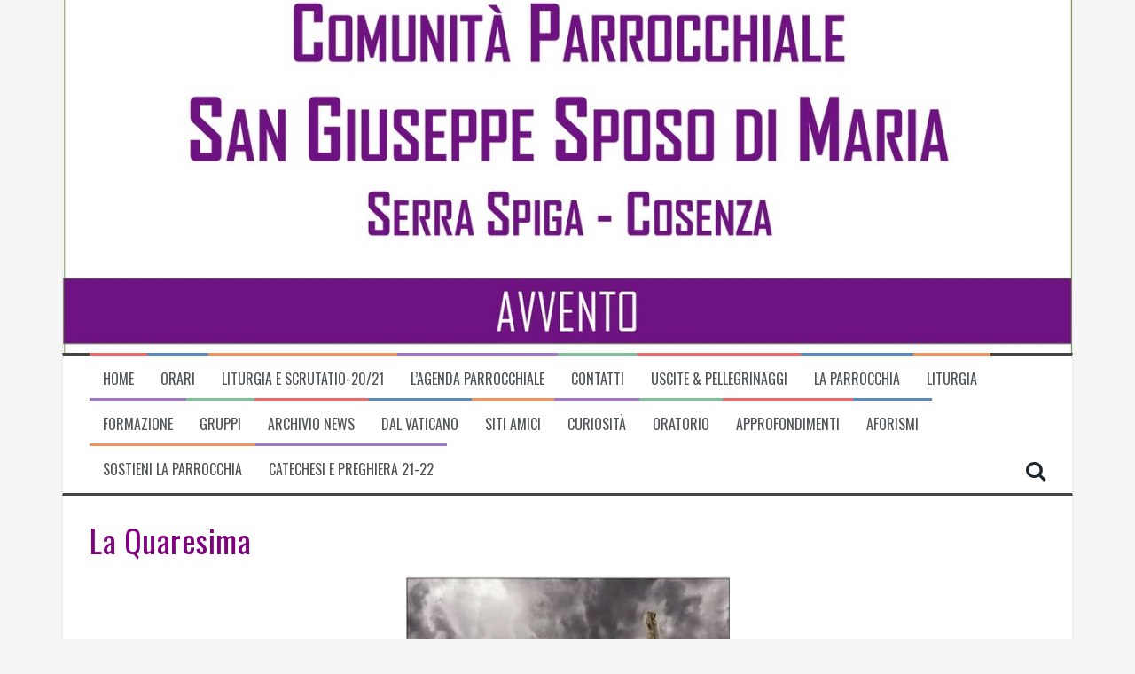

--- FILE ---
content_type: text/html; charset=UTF-8
request_url: https://www.sangiuseppecs.it/la-quaresima/
body_size: 13046
content:
<!DOCTYPE html>
<html lang="it-IT">
<head>
<meta charset="UTF-8">
<meta name="viewport" content="width=device-width, initial-scale=1">
<link rel="profile" href="http://gmpg.org/xfn/11">
<link rel="pingback" href="https://www.sangiuseppecs.it/xmlrpc.php">

<title>La Quaresima &#8211; SAN GIUSEPPE SPOSO DI MARIA</title>
<meta name='robots' content='max-image-preview:large' />
	<style>img:is([sizes="auto" i], [sizes^="auto," i]) { contain-intrinsic-size: 3000px 1500px }</style>
	<link rel='dns-prefetch' href='//fonts.googleapis.com' />
<link rel="alternate" type="application/rss+xml" title="SAN GIUSEPPE SPOSO DI MARIA &raquo; Feed" href="https://www.sangiuseppecs.it/feed/" />
<link rel="alternate" type="application/rss+xml" title="SAN GIUSEPPE SPOSO DI MARIA &raquo; Feed dei commenti" href="https://www.sangiuseppecs.it/comments/feed/" />
<link rel="alternate" type="application/rss+xml" title="SAN GIUSEPPE SPOSO DI MARIA &raquo; La Quaresima Feed dei commenti" href="https://www.sangiuseppecs.it/la-quaresima/feed/" />
<script type="text/javascript">
/* <![CDATA[ */
window._wpemojiSettings = {"baseUrl":"https:\/\/s.w.org\/images\/core\/emoji\/16.0.1\/72x72\/","ext":".png","svgUrl":"https:\/\/s.w.org\/images\/core\/emoji\/16.0.1\/svg\/","svgExt":".svg","source":{"concatemoji":"https:\/\/www.sangiuseppecs.it\/wp-includes\/js\/wp-emoji-release.min.js?ver=6.8.3"}};
/*! This file is auto-generated */
!function(s,n){var o,i,e;function c(e){try{var t={supportTests:e,timestamp:(new Date).valueOf()};sessionStorage.setItem(o,JSON.stringify(t))}catch(e){}}function p(e,t,n){e.clearRect(0,0,e.canvas.width,e.canvas.height),e.fillText(t,0,0);var t=new Uint32Array(e.getImageData(0,0,e.canvas.width,e.canvas.height).data),a=(e.clearRect(0,0,e.canvas.width,e.canvas.height),e.fillText(n,0,0),new Uint32Array(e.getImageData(0,0,e.canvas.width,e.canvas.height).data));return t.every(function(e,t){return e===a[t]})}function u(e,t){e.clearRect(0,0,e.canvas.width,e.canvas.height),e.fillText(t,0,0);for(var n=e.getImageData(16,16,1,1),a=0;a<n.data.length;a++)if(0!==n.data[a])return!1;return!0}function f(e,t,n,a){switch(t){case"flag":return n(e,"\ud83c\udff3\ufe0f\u200d\u26a7\ufe0f","\ud83c\udff3\ufe0f\u200b\u26a7\ufe0f")?!1:!n(e,"\ud83c\udde8\ud83c\uddf6","\ud83c\udde8\u200b\ud83c\uddf6")&&!n(e,"\ud83c\udff4\udb40\udc67\udb40\udc62\udb40\udc65\udb40\udc6e\udb40\udc67\udb40\udc7f","\ud83c\udff4\u200b\udb40\udc67\u200b\udb40\udc62\u200b\udb40\udc65\u200b\udb40\udc6e\u200b\udb40\udc67\u200b\udb40\udc7f");case"emoji":return!a(e,"\ud83e\udedf")}return!1}function g(e,t,n,a){var r="undefined"!=typeof WorkerGlobalScope&&self instanceof WorkerGlobalScope?new OffscreenCanvas(300,150):s.createElement("canvas"),o=r.getContext("2d",{willReadFrequently:!0}),i=(o.textBaseline="top",o.font="600 32px Arial",{});return e.forEach(function(e){i[e]=t(o,e,n,a)}),i}function t(e){var t=s.createElement("script");t.src=e,t.defer=!0,s.head.appendChild(t)}"undefined"!=typeof Promise&&(o="wpEmojiSettingsSupports",i=["flag","emoji"],n.supports={everything:!0,everythingExceptFlag:!0},e=new Promise(function(e){s.addEventListener("DOMContentLoaded",e,{once:!0})}),new Promise(function(t){var n=function(){try{var e=JSON.parse(sessionStorage.getItem(o));if("object"==typeof e&&"number"==typeof e.timestamp&&(new Date).valueOf()<e.timestamp+604800&&"object"==typeof e.supportTests)return e.supportTests}catch(e){}return null}();if(!n){if("undefined"!=typeof Worker&&"undefined"!=typeof OffscreenCanvas&&"undefined"!=typeof URL&&URL.createObjectURL&&"undefined"!=typeof Blob)try{var e="postMessage("+g.toString()+"("+[JSON.stringify(i),f.toString(),p.toString(),u.toString()].join(",")+"));",a=new Blob([e],{type:"text/javascript"}),r=new Worker(URL.createObjectURL(a),{name:"wpTestEmojiSupports"});return void(r.onmessage=function(e){c(n=e.data),r.terminate(),t(n)})}catch(e){}c(n=g(i,f,p,u))}t(n)}).then(function(e){for(var t in e)n.supports[t]=e[t],n.supports.everything=n.supports.everything&&n.supports[t],"flag"!==t&&(n.supports.everythingExceptFlag=n.supports.everythingExceptFlag&&n.supports[t]);n.supports.everythingExceptFlag=n.supports.everythingExceptFlag&&!n.supports.flag,n.DOMReady=!1,n.readyCallback=function(){n.DOMReady=!0}}).then(function(){return e}).then(function(){var e;n.supports.everything||(n.readyCallback(),(e=n.source||{}).concatemoji?t(e.concatemoji):e.wpemoji&&e.twemoji&&(t(e.twemoji),t(e.wpemoji)))}))}((window,document),window._wpemojiSettings);
/* ]]> */
</script>
<style id='wp-emoji-styles-inline-css' type='text/css'>

	img.wp-smiley, img.emoji {
		display: inline !important;
		border: none !important;
		box-shadow: none !important;
		height: 1em !important;
		width: 1em !important;
		margin: 0 0.07em !important;
		vertical-align: -0.1em !important;
		background: none !important;
		padding: 0 !important;
	}
</style>
<link rel='stylesheet' id='wp-block-library-css' href='https://www.sangiuseppecs.it/wp-includes/css/dist/block-library/style.min.css?ver=6.8.3' type='text/css' media='all' />
<style id='classic-theme-styles-inline-css' type='text/css'>
/*! This file is auto-generated */
.wp-block-button__link{color:#fff;background-color:#32373c;border-radius:9999px;box-shadow:none;text-decoration:none;padding:calc(.667em + 2px) calc(1.333em + 2px);font-size:1.125em}.wp-block-file__button{background:#32373c;color:#fff;text-decoration:none}
</style>
<style id='global-styles-inline-css' type='text/css'>
:root{--wp--preset--aspect-ratio--square: 1;--wp--preset--aspect-ratio--4-3: 4/3;--wp--preset--aspect-ratio--3-4: 3/4;--wp--preset--aspect-ratio--3-2: 3/2;--wp--preset--aspect-ratio--2-3: 2/3;--wp--preset--aspect-ratio--16-9: 16/9;--wp--preset--aspect-ratio--9-16: 9/16;--wp--preset--color--black: #000000;--wp--preset--color--cyan-bluish-gray: #abb8c3;--wp--preset--color--white: #ffffff;--wp--preset--color--pale-pink: #f78da7;--wp--preset--color--vivid-red: #cf2e2e;--wp--preset--color--luminous-vivid-orange: #ff6900;--wp--preset--color--luminous-vivid-amber: #fcb900;--wp--preset--color--light-green-cyan: #7bdcb5;--wp--preset--color--vivid-green-cyan: #00d084;--wp--preset--color--pale-cyan-blue: #8ed1fc;--wp--preset--color--vivid-cyan-blue: #0693e3;--wp--preset--color--vivid-purple: #9b51e0;--wp--preset--gradient--vivid-cyan-blue-to-vivid-purple: linear-gradient(135deg,rgba(6,147,227,1) 0%,rgb(155,81,224) 100%);--wp--preset--gradient--light-green-cyan-to-vivid-green-cyan: linear-gradient(135deg,rgb(122,220,180) 0%,rgb(0,208,130) 100%);--wp--preset--gradient--luminous-vivid-amber-to-luminous-vivid-orange: linear-gradient(135deg,rgba(252,185,0,1) 0%,rgba(255,105,0,1) 100%);--wp--preset--gradient--luminous-vivid-orange-to-vivid-red: linear-gradient(135deg,rgba(255,105,0,1) 0%,rgb(207,46,46) 100%);--wp--preset--gradient--very-light-gray-to-cyan-bluish-gray: linear-gradient(135deg,rgb(238,238,238) 0%,rgb(169,184,195) 100%);--wp--preset--gradient--cool-to-warm-spectrum: linear-gradient(135deg,rgb(74,234,220) 0%,rgb(151,120,209) 20%,rgb(207,42,186) 40%,rgb(238,44,130) 60%,rgb(251,105,98) 80%,rgb(254,248,76) 100%);--wp--preset--gradient--blush-light-purple: linear-gradient(135deg,rgb(255,206,236) 0%,rgb(152,150,240) 100%);--wp--preset--gradient--blush-bordeaux: linear-gradient(135deg,rgb(254,205,165) 0%,rgb(254,45,45) 50%,rgb(107,0,62) 100%);--wp--preset--gradient--luminous-dusk: linear-gradient(135deg,rgb(255,203,112) 0%,rgb(199,81,192) 50%,rgb(65,88,208) 100%);--wp--preset--gradient--pale-ocean: linear-gradient(135deg,rgb(255,245,203) 0%,rgb(182,227,212) 50%,rgb(51,167,181) 100%);--wp--preset--gradient--electric-grass: linear-gradient(135deg,rgb(202,248,128) 0%,rgb(113,206,126) 100%);--wp--preset--gradient--midnight: linear-gradient(135deg,rgb(2,3,129) 0%,rgb(40,116,252) 100%);--wp--preset--font-size--small: 13px;--wp--preset--font-size--medium: 20px;--wp--preset--font-size--large: 36px;--wp--preset--font-size--x-large: 42px;--wp--preset--spacing--20: 0.44rem;--wp--preset--spacing--30: 0.67rem;--wp--preset--spacing--40: 1rem;--wp--preset--spacing--50: 1.5rem;--wp--preset--spacing--60: 2.25rem;--wp--preset--spacing--70: 3.38rem;--wp--preset--spacing--80: 5.06rem;--wp--preset--shadow--natural: 6px 6px 9px rgba(0, 0, 0, 0.2);--wp--preset--shadow--deep: 12px 12px 50px rgba(0, 0, 0, 0.4);--wp--preset--shadow--sharp: 6px 6px 0px rgba(0, 0, 0, 0.2);--wp--preset--shadow--outlined: 6px 6px 0px -3px rgba(255, 255, 255, 1), 6px 6px rgba(0, 0, 0, 1);--wp--preset--shadow--crisp: 6px 6px 0px rgba(0, 0, 0, 1);}:where(.is-layout-flex){gap: 0.5em;}:where(.is-layout-grid){gap: 0.5em;}body .is-layout-flex{display: flex;}.is-layout-flex{flex-wrap: wrap;align-items: center;}.is-layout-flex > :is(*, div){margin: 0;}body .is-layout-grid{display: grid;}.is-layout-grid > :is(*, div){margin: 0;}:where(.wp-block-columns.is-layout-flex){gap: 2em;}:where(.wp-block-columns.is-layout-grid){gap: 2em;}:where(.wp-block-post-template.is-layout-flex){gap: 1.25em;}:where(.wp-block-post-template.is-layout-grid){gap: 1.25em;}.has-black-color{color: var(--wp--preset--color--black) !important;}.has-cyan-bluish-gray-color{color: var(--wp--preset--color--cyan-bluish-gray) !important;}.has-white-color{color: var(--wp--preset--color--white) !important;}.has-pale-pink-color{color: var(--wp--preset--color--pale-pink) !important;}.has-vivid-red-color{color: var(--wp--preset--color--vivid-red) !important;}.has-luminous-vivid-orange-color{color: var(--wp--preset--color--luminous-vivid-orange) !important;}.has-luminous-vivid-amber-color{color: var(--wp--preset--color--luminous-vivid-amber) !important;}.has-light-green-cyan-color{color: var(--wp--preset--color--light-green-cyan) !important;}.has-vivid-green-cyan-color{color: var(--wp--preset--color--vivid-green-cyan) !important;}.has-pale-cyan-blue-color{color: var(--wp--preset--color--pale-cyan-blue) !important;}.has-vivid-cyan-blue-color{color: var(--wp--preset--color--vivid-cyan-blue) !important;}.has-vivid-purple-color{color: var(--wp--preset--color--vivid-purple) !important;}.has-black-background-color{background-color: var(--wp--preset--color--black) !important;}.has-cyan-bluish-gray-background-color{background-color: var(--wp--preset--color--cyan-bluish-gray) !important;}.has-white-background-color{background-color: var(--wp--preset--color--white) !important;}.has-pale-pink-background-color{background-color: var(--wp--preset--color--pale-pink) !important;}.has-vivid-red-background-color{background-color: var(--wp--preset--color--vivid-red) !important;}.has-luminous-vivid-orange-background-color{background-color: var(--wp--preset--color--luminous-vivid-orange) !important;}.has-luminous-vivid-amber-background-color{background-color: var(--wp--preset--color--luminous-vivid-amber) !important;}.has-light-green-cyan-background-color{background-color: var(--wp--preset--color--light-green-cyan) !important;}.has-vivid-green-cyan-background-color{background-color: var(--wp--preset--color--vivid-green-cyan) !important;}.has-pale-cyan-blue-background-color{background-color: var(--wp--preset--color--pale-cyan-blue) !important;}.has-vivid-cyan-blue-background-color{background-color: var(--wp--preset--color--vivid-cyan-blue) !important;}.has-vivid-purple-background-color{background-color: var(--wp--preset--color--vivid-purple) !important;}.has-black-border-color{border-color: var(--wp--preset--color--black) !important;}.has-cyan-bluish-gray-border-color{border-color: var(--wp--preset--color--cyan-bluish-gray) !important;}.has-white-border-color{border-color: var(--wp--preset--color--white) !important;}.has-pale-pink-border-color{border-color: var(--wp--preset--color--pale-pink) !important;}.has-vivid-red-border-color{border-color: var(--wp--preset--color--vivid-red) !important;}.has-luminous-vivid-orange-border-color{border-color: var(--wp--preset--color--luminous-vivid-orange) !important;}.has-luminous-vivid-amber-border-color{border-color: var(--wp--preset--color--luminous-vivid-amber) !important;}.has-light-green-cyan-border-color{border-color: var(--wp--preset--color--light-green-cyan) !important;}.has-vivid-green-cyan-border-color{border-color: var(--wp--preset--color--vivid-green-cyan) !important;}.has-pale-cyan-blue-border-color{border-color: var(--wp--preset--color--pale-cyan-blue) !important;}.has-vivid-cyan-blue-border-color{border-color: var(--wp--preset--color--vivid-cyan-blue) !important;}.has-vivid-purple-border-color{border-color: var(--wp--preset--color--vivid-purple) !important;}.has-vivid-cyan-blue-to-vivid-purple-gradient-background{background: var(--wp--preset--gradient--vivid-cyan-blue-to-vivid-purple) !important;}.has-light-green-cyan-to-vivid-green-cyan-gradient-background{background: var(--wp--preset--gradient--light-green-cyan-to-vivid-green-cyan) !important;}.has-luminous-vivid-amber-to-luminous-vivid-orange-gradient-background{background: var(--wp--preset--gradient--luminous-vivid-amber-to-luminous-vivid-orange) !important;}.has-luminous-vivid-orange-to-vivid-red-gradient-background{background: var(--wp--preset--gradient--luminous-vivid-orange-to-vivid-red) !important;}.has-very-light-gray-to-cyan-bluish-gray-gradient-background{background: var(--wp--preset--gradient--very-light-gray-to-cyan-bluish-gray) !important;}.has-cool-to-warm-spectrum-gradient-background{background: var(--wp--preset--gradient--cool-to-warm-spectrum) !important;}.has-blush-light-purple-gradient-background{background: var(--wp--preset--gradient--blush-light-purple) !important;}.has-blush-bordeaux-gradient-background{background: var(--wp--preset--gradient--blush-bordeaux) !important;}.has-luminous-dusk-gradient-background{background: var(--wp--preset--gradient--luminous-dusk) !important;}.has-pale-ocean-gradient-background{background: var(--wp--preset--gradient--pale-ocean) !important;}.has-electric-grass-gradient-background{background: var(--wp--preset--gradient--electric-grass) !important;}.has-midnight-gradient-background{background: var(--wp--preset--gradient--midnight) !important;}.has-small-font-size{font-size: var(--wp--preset--font-size--small) !important;}.has-medium-font-size{font-size: var(--wp--preset--font-size--medium) !important;}.has-large-font-size{font-size: var(--wp--preset--font-size--large) !important;}.has-x-large-font-size{font-size: var(--wp--preset--font-size--x-large) !important;}
:where(.wp-block-post-template.is-layout-flex){gap: 1.25em;}:where(.wp-block-post-template.is-layout-grid){gap: 1.25em;}
:where(.wp-block-columns.is-layout-flex){gap: 2em;}:where(.wp-block-columns.is-layout-grid){gap: 2em;}
:root :where(.wp-block-pullquote){font-size: 1.5em;line-height: 1.6;}
</style>
<link rel='stylesheet' id='flymag-bootstrap-css' href='https://www.sangiuseppecs.it/wp-content/themes/flymag-2.0.6/bootstrap/css/bootstrap.min.css?ver=1' type='text/css' media='all' />
<link rel='stylesheet' id='flymag-body-fonts-css' href='//fonts.googleapis.com/css?family=Roboto%3A400%2C400italic%2C700%2C700italic&#038;ver=6.8.3' type='text/css' media='all' />
<link rel='stylesheet' id='flymag-headings-fonts-css' href='//fonts.googleapis.com/css?family=Oswald%3A400%2C300%2C700&#038;ver=6.8.3' type='text/css' media='all' />
<link rel='stylesheet' id='flymag-style-css' href='https://www.sangiuseppecs.it/wp-content/themes/flymag-2.0.6/style.css?ver=6.8.3' type='text/css' media='all' />
<style id='flymag-style-inline-css' type='text/css'>
.social-navigation li:hover > a::before, a, a:hover, a:focus, a:active { color:}
.custom-menu-item-1:hover, .custom-menu-item-1 .sub-menu, .ticker-info, button, .button, input[type="button"], input[type="reset"], input[type="submit"] { background-color:}
.custom-menu-item-1 { border-color:}
.custom-menu-item-2:hover, .custom-menu-item-2 .sub-menu { background-color:}
.custom-menu-item-2 { border-color:}
.custom-menu-item-3:hover, .custom-menu-item-3 .sub-menu { background-color:}
.custom-menu-item-3 { border-color:}
.custom-menu-item-4:hover, .custom-menu-item-4 .sub-menu { background-color:}
.custom-menu-item-4 { border-color:}
.custom-menu-item-0:hover, .custom-menu-item-0 .sub-menu { background-color:}
.custom-menu-item-0 { border-color:}
.site-branding { background-color:}
.news-ticker { background-color:}
.site-title a, .site-title a:hover { color:#dd3333}
.site-description { color:}
.main-navigation { background-color:}
.main-navigation a, .main-navigation li::before { color:}
body { color:}
.widget-area .widget, .widget-area .widget a { color:}
.site-footer, .footer-widget-area { background-color:}
.site-branding { padding:30px 30px; }
.site-title { font-size:33px; }
.site-description { font-size:17px; }
.site-logo { max-width:600px; }

</style>
<link rel='stylesheet' id='flymag-font-awesome-css' href='https://www.sangiuseppecs.it/wp-content/themes/flymag-2.0.6/fonts/font-awesome.min.css?ver=6.8.3' type='text/css' media='all' />
<link rel='stylesheet' id='myStyleSheets-css' href='https://www.sangiuseppecs.it/wp-content/plugins/wp-latest-posts/css/wplp_front.css?ver=5.0.11' type='text/css' media='all' />
<script type="text/javascript" src="https://www.sangiuseppecs.it/wp-includes/js/jquery/jquery.min.js?ver=3.7.1" id="jquery-core-js"></script>
<script type="text/javascript" src="https://www.sangiuseppecs.it/wp-includes/js/jquery/jquery-migrate.min.js?ver=3.4.1" id="jquery-migrate-js"></script>
<script type="text/javascript" src="https://www.sangiuseppecs.it/wp-content/themes/flymag-2.0.6/js/jquery.fitvids.js?ver=1" id="flymag-fitvids-js"></script>
<script type="text/javascript" src="https://www.sangiuseppecs.it/wp-content/themes/flymag-2.0.6/js/jquery.slicknav.min.js?ver=1" id="flymag-slicknav-js"></script>
<script type="text/javascript" src="https://www.sangiuseppecs.it/wp-content/themes/flymag-2.0.6/js/imagesloaded.pkgd.min.js?ver=1" id="flymag-imagesloaded-js"></script>
<script type="text/javascript" src="https://www.sangiuseppecs.it/wp-content/themes/flymag-2.0.6/js/masonry-init.js?ver=1" id="flymag-masonry-init-js"></script>
<script type="text/javascript" src="https://www.sangiuseppecs.it/wp-content/themes/flymag-2.0.6/js/jquery.easy-ticker.min.js?ver=1" id="flymag-ticker-js"></script>
<script type="text/javascript" src="https://www.sangiuseppecs.it/wp-content/themes/flymag-2.0.6/js/wow.min.js?ver=1" id="flymag-animations-js"></script>
<script type="text/javascript" src="https://www.sangiuseppecs.it/wp-content/themes/flymag-2.0.6/js/scripts.js?ver=1" id="flymag-scripts-js"></script>
<script type="text/javascript" src="https://www.sangiuseppecs.it/wp-content/themes/flymag-2.0.6/js/owl.carousel.min.js?ver=1" id="flymag-owl-script-js"></script>
<script type="text/javascript" id="flymag-slider-init-js-extra">
/* <![CDATA[ */
var sliderOptions = {"slideshowspeed":"4000"};
/* ]]> */
</script>
<script type="text/javascript" src="https://www.sangiuseppecs.it/wp-content/themes/flymag-2.0.6/js/slider-init.js?ver=1" id="flymag-slider-init-js"></script>
<link rel="https://api.w.org/" href="https://www.sangiuseppecs.it/wp-json/" /><link rel="alternate" title="JSON" type="application/json" href="https://www.sangiuseppecs.it/wp-json/wp/v2/posts/4991" /><link rel="EditURI" type="application/rsd+xml" title="RSD" href="https://www.sangiuseppecs.it/xmlrpc.php?rsd" />
<meta name="generator" content="WordPress 6.8.3" />
<link rel="canonical" href="https://www.sangiuseppecs.it/la-quaresima/" />
<link rel='shortlink' href='https://www.sangiuseppecs.it/?p=4991' />
<link rel="alternate" title="oEmbed (JSON)" type="application/json+oembed" href="https://www.sangiuseppecs.it/wp-json/oembed/1.0/embed?url=https%3A%2F%2Fwww.sangiuseppecs.it%2Fla-quaresima%2F" />
<link rel="alternate" title="oEmbed (XML)" type="text/xml+oembed" href="https://www.sangiuseppecs.it/wp-json/oembed/1.0/embed?url=https%3A%2F%2Fwww.sangiuseppecs.it%2Fla-quaresima%2F&#038;format=xml" />
<!--[if lt IE 9]>
<script src="https://www.sangiuseppecs.it/wp-content/themes/flymag-2.0.6/js/html5shiv.js"></script>
<![endif]-->

			<style type="text/css">
				.site-branding {
					background: url(https://www.sangiuseppecs.it/wp-content/uploads/2021/11/Testata_avvento-1.jpg) no-repeat;
					background-position: center;
					background-size: cover;
				}
			</style>
		</head>

<body class="wp-singular post-template-default single single-post postid-4991 single-format-standard wp-theme-flymag-206 group-blog">
<div id="page" class="hfeed site">
	<a class="skip-link screen-reader-text" href="#content">Skip to content</a>

	
	<header id="masthead" class="site-header container clearfix" role="banner">
		<div class="site-branding clearfix">
							<a href="https://www.sangiuseppecs.it/" title="SAN GIUSEPPE SPOSO DI MARIA"><img class="site-logo" src="https://sangiuseppecs.it/wp-content/uploads/2021/06/HD_transparent_picture.png" alt="SAN GIUSEPPE SPOSO DI MARIA" /></a>
					</div>
		<nav id="site-navigation" class="main-navigation" role="navigation">
			<div class="menu-menu-principale-container"><ul id="menu-menu-principale" class="menu"><li id="menu-item-39384" class="menu-item menu-item-type-custom menu-item-object-custom menu-item-39384 custom-menu-item-1"><a href="https://sangiuseppecs.it/">Home</a></li>
<li id="menu-item-507" class="menu-item menu-item-type-post_type menu-item-object-page menu-item-507 custom-menu-item-2"><a href="https://www.sangiuseppecs.it/orari-2/" title="Celebrazioni, Confessioni, Ufficio parrocchiale">Orari</a></li>
<li id="menu-item-34509" class="menu-item menu-item-type-post_type menu-item-object-page menu-item-34509 custom-menu-item-3"><a href="https://www.sangiuseppecs.it/liturgia-della-parola-e-scrutatio-2020-2021/">Liturgia e Scrutatio-20/21</a></li>
<li id="menu-item-2527" class="menu-item menu-item-type-post_type menu-item-object-page menu-item-2527 custom-menu-item-4"><a href="https://www.sangiuseppecs.it/orari-2/calendario/" title="Consulta l’agenda parrocchiale per conoscere gli appuntamenti ">L&#8217;Agenda Parrocchiale</a></li>
<li id="menu-item-196" class="menu-item menu-item-type-post_type menu-item-object-page menu-item-196 custom-menu-item-0"><a href="https://www.sangiuseppecs.it/contatti/" title="I riferimenti di tutte le realtà parrocchiali">Contatti</a></li>
<li id="menu-item-735" class="menu-item menu-item-type-post_type menu-item-object-page menu-item-735 custom-menu-item-1"><a href="https://www.sangiuseppecs.it/uscite-pellegrinaggi/">Uscite &#038; Pellegrinaggi</a></li>
<li id="menu-item-738" class="menu-item menu-item-type-post_type menu-item-object-page menu-item-has-children menu-item-738 custom-menu-item-2"><a href="https://www.sangiuseppecs.it/la-parrocchia/">La Parrocchia</a>
<ul class="sub-menu">
	<li id="menu-item-850" class="menu-item menu-item-type-post_type menu-item-object-page menu-item-850"><a href="https://www.sangiuseppecs.it/la-parrocchia/san-giuseppe/">San Giuseppe</a></li>
	<li id="menu-item-744" class="menu-item menu-item-type-post_type menu-item-object-page menu-item-744"><a href="https://www.sangiuseppecs.it/la-parrocchia/il-territorio/">Il Territorio</a></li>
	<li id="menu-item-740" class="menu-item menu-item-type-post_type menu-item-object-page menu-item-740"><a href="https://www.sangiuseppecs.it/la-parrocchia/storia/">La nostra Storia</a></li>
	<li id="menu-item-3977" class="menu-item menu-item-type-post_type menu-item-object-page menu-item-has-children menu-item-3977"><a href="https://www.sangiuseppecs.it/la-parrocchia/organismi-parrocchiali/">Organismi Parrocchiali</a>
	<ul class="sub-menu">
		<li id="menu-item-3979" class="menu-item menu-item-type-post_type menu-item-object-page menu-item-3979"><a href="https://www.sangiuseppecs.it/la-parrocchia/organismi-parrocchiali/il-consiglio-pastorale-parrocchiale/">Il Consiglio Pastorale Parrocchiale</a></li>
		<li id="menu-item-3978" class="menu-item menu-item-type-post_type menu-item-object-page menu-item-3978"><a href="https://www.sangiuseppecs.it/la-parrocchia/organismi-parrocchiali/il-consiglio-pastorale-degli-affari-economici/">Il Consiglio Pastorale degli Affari Economici</a></li>
	</ul>
</li>
	<li id="menu-item-6693" class="menu-item menu-item-type-post_type menu-item-object-page menu-item-6693"><a href="https://www.sangiuseppecs.it/la-parrocchia/bilancio-economico-parrocchiale/">Bilancio Economico Parrocchiale</a></li>
	<li id="menu-item-739" class="menu-item menu-item-type-post_type menu-item-object-page menu-item-739"><a href="https://www.sangiuseppecs.it/la-parrocchia/congregazioni-religiose/">Congregazioni Religiose</a></li>
	<li id="menu-item-753" class="menu-item menu-item-type-post_type menu-item-object-page menu-item-753"><a href="https://www.sangiuseppecs.it/la-parrocchia/le-vetrate/">Le Vetrate</a></li>
	<li id="menu-item-3198" class="menu-item menu-item-type-post_type menu-item-object-page menu-item-3198"><a href="https://www.sangiuseppecs.it/la-parrocchia/le-icone-e-le-statue/">Le Icone e le Statue</a></li>
	<li id="menu-item-7284" class="menu-item menu-item-type-post_type menu-item-object-page menu-item-7284"><a href="https://www.sangiuseppecs.it/la-parrocchia/iniziative-parrocchiali/">INIZIATIVE PARROCCHIALI</a></li>
	<li id="menu-item-2910" class="menu-item menu-item-type-post_type menu-item-object-page menu-item-2910"><a href="https://www.sangiuseppecs.it/la-parrocchia/gallery/">Gallery</a></li>
	<li id="menu-item-7104" class="menu-item menu-item-type-post_type menu-item-object-page menu-item-7104"><a href="https://www.sangiuseppecs.it/la-parrocchia/video/">Video</a></li>
	<li id="menu-item-4371" class="menu-item menu-item-type-post_type menu-item-object-page menu-item-4371"><a href="https://www.sangiuseppecs.it/la-parrocchia/privacy/">Privacy</a></li>
</ul>
</li>
<li id="menu-item-239" class="menu-item menu-item-type-post_type menu-item-object-page menu-item-has-children menu-item-239 custom-menu-item-3"><a href="https://www.sangiuseppecs.it/liturgia/">Liturgia</a>
<ul class="sub-menu">
	<li id="menu-item-289" class="menu-item menu-item-type-custom menu-item-object-custom menu-item-289"><a href="http://www.liturgiadelleore.it/">Prega &#8211; Liturgia delle Ore</a></li>
	<li id="menu-item-290" class="menu-item menu-item-type-custom menu-item-object-custom menu-item-290"><a href="http://www.lachiesa.it/liturgia/">Le prossime liturgie</a></li>
	<li id="menu-item-684" class="menu-item menu-item-type-custom menu-item-object-custom menu-item-684"><a href="http://www.lachiesa.it/">Il Santo del Giorno</a></li>
	<li id="menu-item-4490" class="menu-item menu-item-type-post_type menu-item-object-page menu-item-4490"><a href="https://www.sangiuseppecs.it/liturgia/adorazione-eucaristica/">Adorazione Eucaristica</a></li>
	<li id="menu-item-291" class="menu-item menu-item-type-custom menu-item-object-custom menu-item-291"><a href="http://www.lachiesa.it/bibbia/">La Sacra Bibbia</a></li>
	<li id="menu-item-297" class="menu-item menu-item-type-post_type menu-item-object-page menu-item-297"><a href="https://www.sangiuseppecs.it/liturgia/lanno-liturgico/">L’anno Liturgico</a></li>
	<li id="menu-item-728" class="menu-item menu-item-type-post_type menu-item-object-page menu-item-has-children menu-item-728"><a href="https://www.sangiuseppecs.it/liturgia/il-servizio-liturgico/">Il Servizio Liturgico</a>
	<ul class="sub-menu">
		<li id="menu-item-732" class="menu-item menu-item-type-post_type menu-item-object-page menu-item-732"><a href="https://www.sangiuseppecs.it/liturgia/il-servizio-liturgico/i-presbiteri/">I Presbiteri</a></li>
		<li id="menu-item-730" class="menu-item menu-item-type-post_type menu-item-object-page menu-item-730"><a href="https://www.sangiuseppecs.it/liturgia/il-servizio-liturgico/511-2/">Diaconi</a></li>
		<li id="menu-item-731" class="menu-item menu-item-type-post_type menu-item-object-page menu-item-731"><a href="https://www.sangiuseppecs.it/liturgia/il-servizio-liturgico/accoliti-e-ministri-straordinari/">Accoliti e Ministri Straordinari</a></li>
		<li id="menu-item-734" class="menu-item menu-item-type-post_type menu-item-object-page menu-item-734"><a href="https://www.sangiuseppecs.it/gruppi/ministranti/">Ministranti</a></li>
		<li id="menu-item-733" class="menu-item menu-item-type-post_type menu-item-object-page menu-item-733"><a href="https://www.sangiuseppecs.it/gruppi/i-cori/">I Cori</a></li>
	</ul>
</li>
	<li id="menu-item-288" class="menu-item menu-item-type-post_type menu-item-object-page menu-item-288"><a href="https://www.sangiuseppecs.it/liturgia/la-santa-messa/">La Santa Messa</a></li>
	<li id="menu-item-1164" class="menu-item menu-item-type-post_type menu-item-object-page menu-item-1164"><a href="https://www.sangiuseppecs.it/liturgia/la-preghiera/">La Preghiera</a></li>
	<li id="menu-item-354" class="menu-item menu-item-type-post_type menu-item-object-page menu-item-354"><a href="https://www.sangiuseppecs.it/liturgia/le-indulgenze/">Le Indulgenze</a></li>
</ul>
</li>
<li id="menu-item-674" class="menu-item menu-item-type-post_type menu-item-object-page menu-item-has-children menu-item-674 custom-menu-item-4"><a href="https://www.sangiuseppecs.it/catechesi-formazione/" title="Sacramenti Iniziazione Cristiana – Preparazione al Sacramento del Matrimonio – Formazione Comunitaria">Formazione</a>
<ul class="sub-menu">
	<li id="menu-item-14793" class="menu-item menu-item-type-post_type menu-item-object-page menu-item-14793"><a href="https://www.sangiuseppecs.it/catechesi-formazione/documentazione-approfondimenti/">Documentazione &#038; Approfondimenti</a></li>
</ul>
</li>
<li id="menu-item-131" class="menu-item menu-item-type-post_type menu-item-object-page menu-item-has-children menu-item-131 custom-menu-item-0"><a href="https://www.sangiuseppecs.it/gruppi/">Gruppi</a>
<ul class="sub-menu">
	<li id="menu-item-11375" class="menu-item menu-item-type-post_type menu-item-object-page menu-item-11375"><a href="https://www.sangiuseppecs.it/gruppi/caritas-parrocchiale-2/">Caritas Parrocchiale</a></li>
	<li id="menu-item-136" class="menu-item menu-item-type-post_type menu-item-object-page menu-item-136"><a href="https://www.sangiuseppecs.it/gruppi/scout/">Scout AGESCI CS3</a></li>
	<li id="menu-item-148" class="menu-item menu-item-type-post_type menu-item-object-page menu-item-148"><a href="https://www.sangiuseppecs.it/gruppi/rinnovamento/">Rinnovamento</a></li>
	<li id="menu-item-147" class="menu-item menu-item-type-post_type menu-item-object-page menu-item-147"><a href="https://www.sangiuseppecs.it/gruppi/gruppo-famiglia/">Gruppo Famiglia</a></li>
	<li id="menu-item-146" class="menu-item menu-item-type-post_type menu-item-object-page menu-item-146"><a href="https://www.sangiuseppecs.it/gruppi/centri-dascolto/">Centri d’ascolto</a></li>
	<li id="menu-item-145" class="menu-item menu-item-type-post_type menu-item-object-page menu-item-145"><a href="https://www.sangiuseppecs.it/gruppi/divina-misericordia/">Divina misericordia</a></li>
	<li id="menu-item-398" class="menu-item menu-item-type-post_type menu-item-object-page menu-item-398"><a href="https://www.sangiuseppecs.it/gruppi/ministranti/">Ministranti</a></li>
	<li id="menu-item-403" class="menu-item menu-item-type-post_type menu-item-object-page menu-item-has-children menu-item-403"><a href="https://www.sangiuseppecs.it/gruppi/i-cori/">I Cori</a>
	<ul class="sub-menu">
		<li id="menu-item-411" class="menu-item menu-item-type-post_type menu-item-object-page menu-item-411"><a href="https://www.sangiuseppecs.it/gruppi/i-cori/il-coro-parrocchiale/">Il Coro Parrocchiale</a></li>
		<li id="menu-item-417" class="menu-item menu-item-type-post_type menu-item-object-page menu-item-417"><a href="https://www.sangiuseppecs.it/gruppi/i-cori/il-coro-polifonico/">Il Coro Polifonico</a></li>
	</ul>
</li>
	<li id="menu-item-3149" class="menu-item menu-item-type-post_type menu-item-object-page menu-item-3149"><a href="https://www.sangiuseppecs.it/gruppi/via-crucis-vivente/">Via Crucis Vivente</a></li>
</ul>
</li>
<li id="menu-item-30" class="menu-item menu-item-type-custom menu-item-object-custom menu-item-30 custom-menu-item-1"><a href="http://sangiuseppecs.it/category/avvisi/" title="Tutti gli avvisi apparsi sulla Home Page">Archivio News</a></li>
<li id="menu-item-81" class="menu-item menu-item-type-post_type menu-item-object-page menu-item-81 custom-menu-item-2"><a href="https://www.sangiuseppecs.it/news-nazionali/" title="Notizie dal Vaticano">dal Vaticano</a></li>
<li id="menu-item-583" class="menu-item menu-item-type-post_type menu-item-object-page menu-item-583 custom-menu-item-3"><a href="https://www.sangiuseppecs.it/siti-amici/">Siti Amici</a></li>
<li id="menu-item-236" class="menu-item menu-item-type-post_type menu-item-object-page menu-item-236 custom-menu-item-4"><a href="https://www.sangiuseppecs.it/curiosita/">Curiosità</a></li>
<li id="menu-item-18033" class="menu-item menu-item-type-post_type menu-item-object-page menu-item-18033 custom-menu-item-0"><a href="https://www.sangiuseppecs.it/oratorio-solare/" title="Solo l’Amore Resta">Oratorio</a></li>
<li id="menu-item-4869" class="menu-item menu-item-type-post_type menu-item-object-page menu-item-4869 custom-menu-item-1"><a href="https://www.sangiuseppecs.it/approfondimenti/" title="Alcuni spunti per approfondire ">Approfondimenti</a></li>
<li id="menu-item-5193" class="menu-item menu-item-type-post_type menu-item-object-page menu-item-5193 custom-menu-item-2"><a href="https://www.sangiuseppecs.it/aforismi-e-pensieri-cristiani/" title="Aforismi e pensieri cristiani">Aforismi</a></li>
<li id="menu-item-470" class="menu-item menu-item-type-post_type menu-item-object-page menu-item-470 custom-menu-item-3"><a href="https://www.sangiuseppecs.it/contatti/sostieni-la-parrocchia/" title="Il tuo aiuto alla tua Chiesa">Sostieni la Parrocchia</a></li>
<li id="menu-item-39690" class="menu-item menu-item-type-post_type menu-item-object-page menu-item-39690 custom-menu-item-4"><a href="https://www.sangiuseppecs.it/catechesi-e-preghiera-anno-2021-2022/">Catechesi e Preghiera 21-22</a></li>
</ul></div>			<span class="search-toggle"><i class="fa fa-search"></i></span>
			
<div class="search-wrapper">
	<form role="search" method="get" class="flymag-search-form" action="https://www.sangiuseppecs.it/">
		<span class="search-close"><i class="fa fa-times"></i></span>
		<label>
			<span class="screen-reader-text">Search for:</span>
			<input type="search" class="search-field" placeholder="Type and press enter" value="" name="s" title="Search for:" />
		</label>
	</form>
</div>
	
		</nav><!-- #site-navigation -->
		<nav class="mobile-nav"></nav>
	</header><!-- #masthead -->

	<div id="content" class="site-content container clearfix">
	
	
	<div id="primary" class="content-area fullwidth">
		<main id="main" class="site-main" role="main">

		
			
<article id="post-4991" class="post-4991 post type-post status-publish format-standard hentry category-avvisi">

	
	<header class="entry-header">
		<h1 class="entry-title"><span style="color: #800080;">La Quaresima</h1>
			</header><!-- .entry-header -->

	<div class="entry-content">
		<p><img fetchpriority="high" decoding="async" class="aligncenter size-full wp-image-5322" alt="quaresima2015_2" src="http://sangiuseppecs.it/wp-content/uploads/2015/02/quaresima2015_2.jpg" width="367" height="252" srcset="https://www.sangiuseppecs.it/wp-content/uploads/2015/02/quaresima2015_2.jpg 367w, https://www.sangiuseppecs.it/wp-content/uploads/2015/02/quaresima2015_2-300x205.jpg 300w" sizes="(max-width: 367px) 100vw, 367px" /></p>
<h5 style="text-align: justify;"><span style="color: #800080;">La Quaresima è il tempo liturgico in cui il cristiano si prepara, attraverso un cammino di penitenza e conversione, a vivere in pienezza il mistero della morte e risurrezione di Cristo, celebrato ogni anno nelle feste pasquali, evento fondante e decisivo per l&#8217;esperienza di fede cristiana. Essa si articola in cinque domeniche, dal Mercoledì delle Ceneri alla Messa della &#8220;Cena del Signore&#8221; esclusa. Le domeniche di questo tempo hanno sempre la precedenza anche sulle feste del Signore e su tutte le solennità.</span> <strong><span style="color: #800080;">Il Mercoledì delle Ceneri è giorno di digiuno; nei venerdì di Quaresima si osserva l&#8217;astinenza dalle carni. </span></strong><span style="color: #800080;">Durante il Tempo di Quaresima non si dice il Gloria e non si canta l&#8217;alleluia; di domenica si fa però sempre la professione di fede con il Credo. Il colore liturgico di questo tempo è il viola, è il colore della penitenza, dell&#8217;umiltà e del servizio, della conversione e del ritorno a Gesù. </span></h5>
<p>&nbsp;</p>
<h5 style="text-align: left;"><strong><span style="color: #800080;"><em>Il cammino quaresimale è: <span style="color: #000000; font-size: small;"><span id="more-4991"></span></span></em></span></strong></h5>
<h5 style="text-align: center;"><strong><span style="color: #800080;">• un tempo battesimale,</span></strong></h5>
<h5 style="text-align: justify;"><span style="color: #800080;">in cui il cristiano si prepara a ricevere il sacramento del Battesimo o a ravvivare nella propria esistenza il ricordo e il significato di averlo già ricevuto; </span></h5>
<h5 style="text-align: center;"><strong><span style="color: #800080;">• un tempo penitenziale,</span></strong></h5>
<h5 style="text-align: justify;"><span style="color: #800080;">in cui il battezzato è chiamato a crescere nella fede, &#8220;sotto il segno della misericordia divina&#8221;, in una sempre più autentica adesione a Cristo attraverso la conversione continua della mente, del cuore e della vita, espressa nel sacramento della Riconciliazione.</span></h5>
<h5 style="text-align: center;"><span style="color: #800080;"> </span></h5>
<h5 style="text-align: left;"><strong><span style="color: #800080;"><em>La Chiesa, facendo eco al Vangelo, propone ai fedeli alcuni impegni specifici:</em></span></strong></h5>
<h5 style="text-align: center;"><strong><span style="color: #800080;"> </span></strong></h5>
<h5 style="text-align: center;"><strong><span style="color: #800080;">• ascolto più assiduo della parola di Dio:</span></strong></h5>
<h5 style="text-align: justify;"><span style="color: #800080;">la parola della Scrittura non solo narra le opere di Dio, ma racchiude una efficacia unica che nessuna parola umana, pur alta, possiede;</span></h5>
<h5 style="text-align: center;"><span style="color: #800080;"> </span></h5>
<h5 style="text-align: center;"><strong><span style="color: #800080;">• preghiera più intensa:</span></strong></h5>
<h5 style="text-align: justify;"><span style="color: #800080;">per incontrare Dio ed entrare in intima comunione con lui, Gesù ci invita a essere vigilanti e perseveranti nella preghiera, &#8216;Per non cadere in tentazione&#8221; (Mt 26,41);</span></h5>
<h5 style="text-align: center;"><span style="color: #800080;"> </span></h5>
<h5 style="text-align: center;"><strong><span style="color: #800080;">• digiuno ed elemosina:</span></strong></h5>
<h5 style="text-align: justify;"><span style="color: #800080;">contribuiscono a dare unità alla persona, corpo e anima, aiutandola a evitare il peccato e a crescere nell&#8217;intimità con il Signore; aprono il cuore all&#8217;amore di Dio e del prossimo. Scegliendo liberamente di privarci di qualcosa per aiutare gli altri mostriamo concretamente che il prossimo non ci è estraneo.</span></h5>
<h5 style="text-align: center;"><span style="color: #800080;"> </span></h5>
<h5 style="text-align: center;"><span style="color: #800080;">INDULGENZA PLENARIA:</span></h5>
<h5 style="text-align: center;"><span style="color: #800080;">ogni Venerdì di quaresima recitando la </span><a title="Via Crucis" href="https://drive.google.com/file/d/0B38cW1ME4GXeYnBESTFyeHlsYkU/view?usp=sharing" target="_blank"><strong><span style="text-decoration: underline; color: #800080;">Via Crucis</span></strong></a><em><span style="color: #800080;"> (clicca)</span></em></h5>
<h5 style="text-align: center;"><span style="color: #800080;">oppure la preghiera a Gesù Crocifisso:</span></h5>
<h5 style="text-align: center;"><span style="color: #800080;"> </span></h5>
<h5 style="text-align: center;"><span style="color: #800080;">PREGHIERA A GESU&#8217; CROCIFISSO</span></h5>
<h5 style="text-align: center;"><em><span style="color: #800080;">Eccomi, o mio amato e buon Gesù, che prostrato alla tua santissima Presenza ti prego con il fervore più vivo di stampare nel mio cuore sentimenti di fede, di speranza, di carità, di dolore dei miei peccati e di proponimento di non offenderti più, mentre io con tutto l’amore e con tutta la compassione vado considerando le tue cinque piaghe, cominciando da ciò che disse di Te, o mio Gesù, il santo profeta Davide: “Hanno forato le mie mani e i miei piedi, hanno contato tutte le mie ossa”.</span></em></h5>
<p>&nbsp;</p>
<h5 style="text-align: center;"><span style="color: #800080;">&#8211; Pater, Ave e Gloria<em> ( per l&#8217;acquisto dell&#8217;indulgenza plenaria)</em></span></h5>
<h5 style="text-align: center;"> </h5>
<h6 style="text-align: center;"><span style="font-size: x-small;">(A colui che recita questa preghiera dopo la Comunione, dinanzi all&#8217;immagine di Gesù Crocifisso, è concessa l&#8217;indulgenza plenaria nei singoli venerdì del tempo quaresimale e nel venerdì santo; l&#8217;indulgenza parziale in tutti gli altri giorni dell&#8217;anno. Pio IX)</span></h6>
<h6 style="text-align: right;"><span style="font-size: x-small;"><em> Fonte: <a href="http://www.preghiereperlafamiglia.it/quaresima.htm" target="_blank">www.preghiereperlafamiglia.it</a></em></span></h6>
<p><img decoding="async" class="aligncenter size-full wp-image-1499" alt="lineaPreghiera3" src="http://sangiuseppecs.it/wp-content/uploads/2014/06/lineaPreghiera3.jpg" width="1040" height="93" srcset="https://www.sangiuseppecs.it/wp-content/uploads/2014/06/lineaPreghiera3.jpg 1040w, https://www.sangiuseppecs.it/wp-content/uploads/2014/06/lineaPreghiera3-300x26.jpg 300w, https://www.sangiuseppecs.it/wp-content/uploads/2014/06/lineaPreghiera3-1024x91.jpg 1024w, https://www.sangiuseppecs.it/wp-content/uploads/2014/06/lineaPreghiera3-930x83.jpg 930w" sizes="(max-width: 1040px) 100vw, 1040px" /></p>
			</div><!-- .entry-content -->

	<footer class="entry-footer">
			</footer><!-- .entry-footer -->
</article><!-- #post-## -->

					<nav class="navigation post-navigation clearfix" role="navigation">
			<h1 class="screen-reader-text">Post navigation</h1>
			<div class="nav-links">
				<div class="nav-previous button"><a href="https://www.sangiuseppecs.it/cosa-sono-le-ceneri/" rel="prev"><span class="meta-nav">&larr;</span>&nbsp;<span style="color: #800080;">Cosa sono le Ceneri?</a></div><div class="nav-next button"><a href="https://www.sangiuseppecs.it/il-calendario-della-quaresima-e-della-festa-di-san-giuseppe-2015-2/" rel="next"><span style="color: #0000ff">Il Calendario della Quaresima e della Festa di San Giuseppe 2015&nbsp;<span class="meta-nav">&rarr;</span></a></div>			</div><!-- .nav-links -->
		</nav><!-- .navigation -->
		
			
<div id="comments" class="comments-area">

	
	
	
		<div id="respond" class="comment-respond">
		<h3 id="reply-title" class="comment-reply-title">Lascia un commento <small><a rel="nofollow" id="cancel-comment-reply-link" href="/la-quaresima/#respond" style="display:none;">Annulla risposta</a></small></h3><p class="must-log-in">Devi essere <a href="https://www.sangiuseppecs.it/wp-login.php?redirect_to=https%3A%2F%2Fwww.sangiuseppecs.it%2Fla-quaresima%2F">connesso</a> per inviare un commento.</p>	</div><!-- #respond -->
	
</div><!-- #comments -->

		
		</main><!-- #main -->
	</div><!-- #primary -->


	</div><!-- #content -->
	
	<footer id="colophon" class="site-footer" role="contentinfo">
		<div class="container">
			<div class="site-info col-md-6 col-sm-6">

				<a href="http://wordpress.org/" rel="nofollow">
					Proudly powered by WordPress				</a>
				<span class="sep"> | </span>
				Theme: <a href="http://themeisle.com/themes/flymag/" rel="nofollow">FlyMag</a> by Themeisle.			</div><!-- .site-info -->
					</div>
	</footer><!-- #colophon -->
</div><!-- #page -->

<script type="speculationrules">
{"prefetch":[{"source":"document","where":{"and":[{"href_matches":"\/*"},{"not":{"href_matches":["\/wp-*.php","\/wp-admin\/*","\/wp-content\/uploads\/*","\/wp-content\/*","\/wp-content\/plugins\/*","\/wp-content\/themes\/flymag-2.0.6\/*","\/*\\?(.+)"]}},{"not":{"selector_matches":"a[rel~=\"nofollow\"]"}},{"not":{"selector_matches":".no-prefetch, .no-prefetch a"}}]},"eagerness":"conservative"}]}
</script>
<a rel="nofollow" style="display:none" href="https://www.sangiuseppecs.it/?blackhole=309a37a75f" title="NON seguire questo link o sarai bannato dal sito!">SAN GIUSEPPE SPOSO DI MARIA</a>
<script type="text/javascript" src="https://www.sangiuseppecs.it/wp-content/themes/flymag-2.0.6/js/skip-link-focus-fix.js?ver=20130115" id="flymag-skip-link-focus-fix-js"></script>
<script type="text/javascript" src="https://www.sangiuseppecs.it/wp-includes/js/comment-reply.min.js?ver=6.8.3" id="comment-reply-js" async="async" data-wp-strategy="async"></script>
<script type="text/javascript" src="https://www.sangiuseppecs.it/wp-includes/js/imagesloaded.min.js?ver=5.0.0" id="imagesloaded-js"></script>
<script type="text/javascript" src="https://www.sangiuseppecs.it/wp-includes/js/masonry.min.js?ver=4.2.2" id="masonry-js"></script>
<script type="text/javascript" src="https://www.sangiuseppecs.it/wp-includes/js/jquery/jquery.masonry.min.js?ver=3.1.2b" id="jquery-masonry-js"></script>

</body>
</html>
